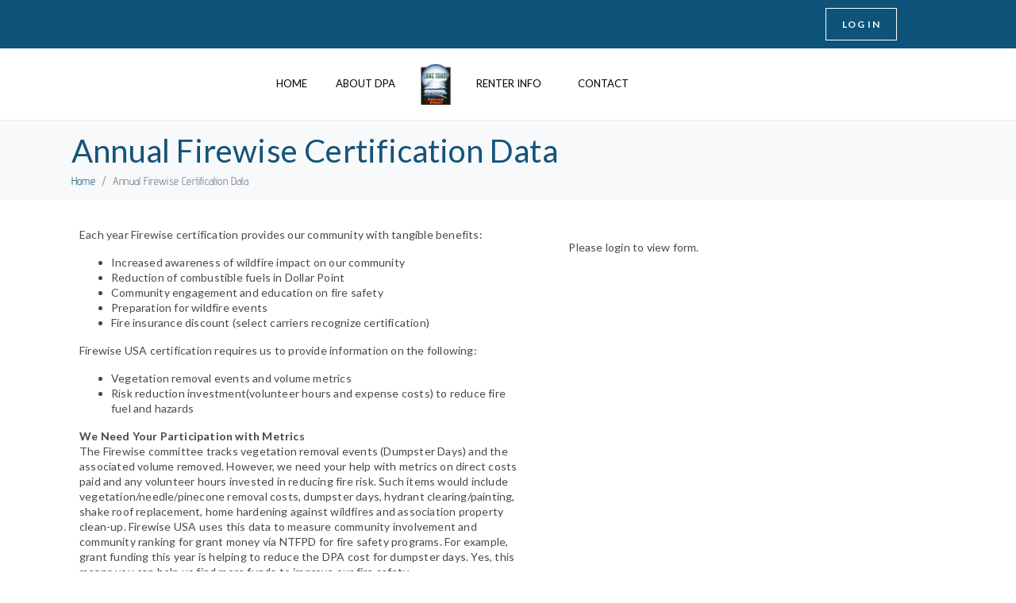

--- FILE ---
content_type: text/css
request_url: https://www.dollarpoint.org/wp-content/uploads/elementor/css/post-1922.css
body_size: 1142
content:
.elementor-1922 .elementor-element.elementor-element-2b028b01:not(.elementor-motion-effects-element-type-background), .elementor-1922 .elementor-element.elementor-element-2b028b01 > .elementor-motion-effects-container > .elementor-motion-effects-layer{background-color:#0E537A;}.elementor-1922 .elementor-element.elementor-element-2b028b01 > .elementor-container{min-height:283px;text-align:start;}.elementor-1922 .elementor-element.elementor-element-2b028b01{transition:background 0.3s, border 0.3s, border-radius 0.3s, box-shadow 0.3s;color:#FFFFFF;margin-top:0px;margin-bottom:0px;padding:15px 0px 15px 0px;}.elementor-1922 .elementor-element.elementor-element-2b028b01 > .elementor-background-overlay{transition:background 0.3s, border-radius 0.3s, opacity 0.3s;}.elementor-1922 .elementor-element.elementor-element-2b028b01 .elementor-heading-title{color:#FFFFFF;}.elementor-1922 .elementor-element.elementor-element-2b028b01 a{color:#FFFFFF;}.elementor-1922 .elementor-element.elementor-element-2b028b01 a:hover{color:#FFFFFF;}.elementor-1922 .elementor-element.elementor-element-7153501f > .elementor-element-populated{border-style:solid;border-width:0px 0px 0px 0px;border-color:#ececec;padding:010px 53px 10px 10px;}.elementor-1922 .elementor-element.elementor-element-258c4816{--spacer-size:0px;}.elementor-widget-image .widget-image-caption{color:var( --e-global-color-text );font-family:var( --e-global-typography-text-font-family ), Sans-serif;font-weight:var( --e-global-typography-text-font-weight );line-height:var( --e-global-typography-text-line-height );}.elementor-1922 .elementor-element.elementor-element-bdd51bc > .elementor-widget-container{padding:0px 0px 0px 65px;}.elementor-1922 .elementor-element.elementor-element-bdd51bc{text-align:start;}.elementor-widget-text-editor{font-family:var( --e-global-typography-text-font-family ), Sans-serif;font-weight:var( --e-global-typography-text-font-weight );line-height:var( --e-global-typography-text-line-height );color:var( --e-global-color-text );}.elementor-widget-text-editor.elementor-drop-cap-view-stacked .elementor-drop-cap{background-color:var( --e-global-color-primary );}.elementor-widget-text-editor.elementor-drop-cap-view-framed .elementor-drop-cap, .elementor-widget-text-editor.elementor-drop-cap-view-default .elementor-drop-cap{color:var( --e-global-color-primary );border-color:var( --e-global-color-primary );}.elementor-1922 .elementor-element.elementor-element-9f0cd2b > .elementor-widget-container{padding:0px 0px 0px 66px;}.elementor-1922 .elementor-element.elementor-element-9f0cd2b{font-size:16px;font-weight:300;line-height:1.69em;letter-spacing:0.8px;color:#FFFFFF;}.elementor-1922 .elementor-element.elementor-element-7a421624{--spacer-size:0px;}.elementor-1922 .elementor-element.elementor-element-4bb3d73f > .elementor-element-populated{border-style:solid;border-width:0px 0px 0px 0px;border-color:#ececec;padding:010px 40px 10px 43px;}.elementor-widget-raven-heading .raven-heading, .elementor-widget-raven-heading .raven-heading a{font-family:var( --e-global-typography-primary-font-family ), Sans-serif;font-weight:var( --e-global-typography-primary-font-weight );line-height:var( --e-global-typography-primary-line-height );}.elementor-1922 .elementor-element.elementor-element-47bb0603 > .elementor-widget-container{margin:0px 0px -10px 0px;}.elementor-1922 .elementor-element.elementor-element-47bb0603 .raven-heading-title, .elementor-1922 .elementor-element.elementor-element-47bb0603 .raven-heading-title-inner{color:#FFFFFF;-webkit-text-fill-color:initial;}.elementor-1922 .elementor-element.elementor-element-47bb0603 .raven-heading, .elementor-1922 .elementor-element.elementor-element-47bb0603 .raven-heading a{font-size:16px;font-weight:bold;letter-spacing:0.7px;}.elementor-widget-icon-list .elementor-icon-list-item:not(:last-child):after{border-color:var( --e-global-color-text );}.elementor-widget-icon-list .elementor-icon-list-icon i{color:var( --e-global-color-primary );}.elementor-widget-icon-list .elementor-icon-list-icon svg{fill:var( --e-global-color-primary );}.elementor-widget-icon-list .elementor-icon-list-item > .elementor-icon-list-text, .elementor-widget-icon-list .elementor-icon-list-item > a{font-family:var( --e-global-typography-text-font-family ), Sans-serif;font-weight:var( --e-global-typography-text-font-weight );line-height:var( --e-global-typography-text-line-height );}.elementor-widget-icon-list .elementor-icon-list-text{color:var( --e-global-color-secondary );}.elementor-1922 .elementor-element.elementor-element-37568583 .elementor-icon-list-items:not(.elementor-inline-items) .elementor-icon-list-item:not(:last-child){padding-block-end:calc(0px/2);}.elementor-1922 .elementor-element.elementor-element-37568583 .elementor-icon-list-items:not(.elementor-inline-items) .elementor-icon-list-item:not(:first-child){margin-block-start:calc(0px/2);}.elementor-1922 .elementor-element.elementor-element-37568583 .elementor-icon-list-items.elementor-inline-items .elementor-icon-list-item{margin-inline:calc(0px/2);}.elementor-1922 .elementor-element.elementor-element-37568583 .elementor-icon-list-items.elementor-inline-items{margin-inline:calc(-0px/2);}.elementor-1922 .elementor-element.elementor-element-37568583 .elementor-icon-list-items.elementor-inline-items .elementor-icon-list-item:after{inset-inline-end:calc(-0px/2);}.elementor-1922 .elementor-element.elementor-element-37568583 .elementor-icon-list-icon i{transition:color 0.3s;}.elementor-1922 .elementor-element.elementor-element-37568583 .elementor-icon-list-icon svg{transition:fill 0.3s;}.elementor-1922 .elementor-element.elementor-element-37568583{--e-icon-list-icon-size:14px;--icon-vertical-offset:0px;}.elementor-1922 .elementor-element.elementor-element-37568583 .elementor-icon-list-icon{padding-inline-end:0px;}.elementor-1922 .elementor-element.elementor-element-37568583 .elementor-icon-list-item > .elementor-icon-list-text, .elementor-1922 .elementor-element.elementor-element-37568583 .elementor-icon-list-item > a{font-size:12px;font-weight:300;text-transform:uppercase;line-height:3.17em;letter-spacing:0.7px;}.elementor-1922 .elementor-element.elementor-element-37568583 .elementor-icon-list-text{color:#FFFFFF;transition:color 0.3s;}.elementor-1922 .elementor-element.elementor-element-37568583 .elementor-icon-list-item:hover .elementor-icon-list-text{color:#6EC1E4;}.elementor-1922 .elementor-element.elementor-element-676d9e5{--spacer-size:0px;}.elementor-1922 .elementor-element.elementor-element-3ed6c93c > .elementor-element-populated{padding:010px 40px 10px 67px;}.elementor-1922 .elementor-element.elementor-element-7e38b698 > .elementor-widget-container{margin:0px 0px -10px 0px;}.elementor-1922 .elementor-element.elementor-element-7e38b698 .raven-heading-title, .elementor-1922 .elementor-element.elementor-element-7e38b698 .raven-heading-title-inner{color:#FFFFFF;-webkit-text-fill-color:initial;}.elementor-1922 .elementor-element.elementor-element-7e38b698 .raven-heading, .elementor-1922 .elementor-element.elementor-element-7e38b698 .raven-heading a{font-size:16px;font-weight:bold;letter-spacing:0.7px;}.elementor-1922 .elementor-element.elementor-element-34710215{font-size:16px;font-weight:300;line-height:1.69em;letter-spacing:0.8px;color:#FFFFFF;}.elementor-1922 .elementor-element.elementor-element-2516dcda > .elementor-container{min-height:166px;}.elementor-1922 .elementor-element.elementor-element-2516dcda{border-style:solid;border-width:0px 0px 0px 0px;border-color:#ececec;}.elementor-1922 .elementor-element.elementor-element-5d47497a > .elementor-element-populated{text-align:center;}.elementor-1922 .elementor-element.elementor-element-15c10efd{font-size:12px;letter-spacing:1px;color:#54595f;}.elementor-theme-builder-content-area{height:400px;}.elementor-location-header:before, .elementor-location-footer:before{content:"";display:table;clear:both;}@media(max-width:1024px){.elementor-1922 .elementor-element.elementor-element-2b028b01{margin-top:80px;margin-bottom:50px;}.elementor-1922 .elementor-element.elementor-element-7153501f > .elementor-element-populated{padding:10px 25px 10px 10px;}.elementor-1922 .elementor-element.elementor-element-258c4816{--spacer-size:0px;}.elementor-widget-image .widget-image-caption{line-height:var( --e-global-typography-text-line-height );}.elementor-widget-text-editor{line-height:var( --e-global-typography-text-line-height );}.elementor-1922 .elementor-element.elementor-element-9f0cd2b > .elementor-widget-container{padding:0px 0px 0px 70px;}.elementor-1922 .elementor-element.elementor-element-7a421624{--spacer-size:0px;}.elementor-1922 .elementor-element.elementor-element-4bb3d73f > .elementor-element-populated{padding:15px 0px 0px 20px;}.elementor-widget-raven-heading .raven-heading, .elementor-widget-raven-heading .raven-heading a{line-height:var( --e-global-typography-primary-line-height );}.elementor-widget-icon-list .elementor-icon-list-item > .elementor-icon-list-text, .elementor-widget-icon-list .elementor-icon-list-item > a{line-height:var( --e-global-typography-text-line-height );}.elementor-1922 .elementor-element.elementor-element-676d9e5{--spacer-size:0px;}.elementor-1922 .elementor-element.elementor-element-3ed6c93c > .elementor-element-populated{padding:15px 15px 0px 35px;}}@media(max-width:767px){.elementor-1922 .elementor-element.elementor-element-2b028b01{margin-top:50px;margin-bottom:50px;}.elementor-1922 .elementor-element.elementor-element-7153501f > .elementor-element-populated{border-width:0px 0px 0px 0px;padding:20px 20px 20px 20px;}.elementor-1922 .elementor-element.elementor-element-258c4816{--spacer-size:40px;}.elementor-widget-image .widget-image-caption{line-height:var( --e-global-typography-text-line-height );}.elementor-widget-text-editor{line-height:var( --e-global-typography-text-line-height );}.elementor-1922 .elementor-element.elementor-element-9f0cd2b > .elementor-widget-container{padding:0px 0px 0px 0px;}.elementor-1922 .elementor-element.elementor-element-9f0cd2b{text-align:center;}.elementor-1922 .elementor-element.elementor-element-7a421624{--spacer-size:50px;}.elementor-1922 .elementor-element.elementor-element-4bb3d73f > .elementor-element-populated{border-width:0px 0px 0px 0px;padding:20px 20px 20px 20px;}.elementor-widget-raven-heading .raven-heading, .elementor-widget-raven-heading .raven-heading a{line-height:var( --e-global-typography-primary-line-height );}.elementor-widget-icon-list .elementor-icon-list-item > .elementor-icon-list-text, .elementor-widget-icon-list .elementor-icon-list-item > a{line-height:var( --e-global-typography-text-line-height );}.elementor-1922 .elementor-element.elementor-element-676d9e5{--spacer-size:50px;}.elementor-1922 .elementor-element.elementor-element-3ed6c93c > .elementor-element-populated{padding:20px 20px 20px 20px;}.elementor-1922 .elementor-element.elementor-element-34710215{text-align:center;}}@media(min-width:768px){.elementor-1922 .elementor-element.elementor-element-7153501f{width:42%;}.elementor-1922 .elementor-element.elementor-element-4bb3d73f{width:26.341%;}.elementor-1922 .elementor-element.elementor-element-3ed6c93c{width:31.323%;}}@media(max-width:1024px) and (min-width:768px){.elementor-1922 .elementor-element.elementor-element-7153501f{width:42%;}.elementor-1922 .elementor-element.elementor-element-4bb3d73f{width:23%;}.elementor-1922 .elementor-element.elementor-element-3ed6c93c{width:35%;}}

--- FILE ---
content_type: text/css
request_url: https://www.dollarpoint.org/wp-content/uploads/elementor/css/post-1930.css
body_size: 1654
content:
.elementor-1930 .elementor-element.elementor-element-57380a70:not(.elementor-motion-effects-element-type-background), .elementor-1930 .elementor-element.elementor-element-57380a70 > .elementor-motion-effects-container > .elementor-motion-effects-layer{background-color:#0E537A;}.elementor-1930 .elementor-element.elementor-element-57380a70 > .elementor-container{min-height:50px;}.elementor-1930 .elementor-element.elementor-element-57380a70{transition:background 0.3s, border 0.3s, border-radius 0.3s, box-shadow 0.3s;}.elementor-1930 .elementor-element.elementor-element-57380a70 > .elementor-background-overlay{transition:background 0.3s, border-radius 0.3s, opacity 0.3s;}.elementor-bc-flex-widget .elementor-1930 .elementor-element.elementor-element-1919e5ee.elementor-column:not(.raven-column-flex-vertical) .elementor-widget-wrap{align-items:center;}.elementor-1930 .elementor-element.elementor-element-1919e5ee.elementor-column.elementor-element[data-element_type="column"]:not(.raven-column-flex-vertical) > .elementor-widget-wrap.elementor-element-populated{align-content:center;align-items:center;}.elementor-1930 .elementor-element.elementor-element-1919e5ee.elementor-column.elementor-element[data-element_type="column"].raven-column-flex-vertical > .elementor-widget-wrap.elementor-element-populated{justify-content:center;}.elementor-widget-raven-nav-menu .raven-nav-menu-main .raven-nav-menu > li > a.raven-menu-item{font-family:var( --e-global-typography-text-font-family ), Sans-serif;font-weight:var( --e-global-typography-text-font-weight );line-height:var( --e-global-typography-text-line-height );color:var( --e-global-color-text );}.elementor-widget-raven-nav-menu .raven-nav-menu-main .raven-nav-menu > li:not(.current-menu-parent):not(.current-menu-ancestor) > a.raven-menu-item:hover:not(.raven-menu-item-active), .elementor-widget-raven-nav-menu .raven-nav-menu-main .raven-nav-menu > li:not(.current-menu-parent):not(.current-menu-ancestor) > a.highlighted:not(.raven-menu-item-active){color:var( --e-global-color-accent );}.elementor-widget-raven-nav-menu .raven-nav-menu-main .raven-nav-menu > li > a.raven-menu-item-active, .elementor-widget-raven-nav-menu .raven-nav-menu-main .raven-nav-menu > li.current-menu-parent > a, .elementor-widget-raven-nav-menu .raven-nav-menu-main .raven-nav-menu > li.current-menu-ancestor > a{color:var( --e-global-color-accent );}.elementor-widget-raven-nav-menu .raven-nav-menu-main .raven-submenu > li > a.raven-submenu-item{font-family:var( --e-global-typography-text-font-family ), Sans-serif;font-weight:var( --e-global-typography-text-font-weight );line-height:var( --e-global-typography-text-line-height );color:var( --e-global-color-text );}.elementor-widget-raven-nav-menu .raven-nav-menu-main .raven-submenu > li:not(.current-menu-parent):not(.current-menu-ancestor) > a.raven-submenu-item:hover:not(.raven-menu-item-active), .elementor-widget-raven-nav-menu .raven-nav-menu-main .raven-submenu > li:not(.current-menu-parent):not(.current-menu-ancestor) > a.highlighted:not(.raven-menu-item-active){color:var( --e-global-color-accent );}.elementor-widget-raven-nav-menu .raven-nav-menu-main .raven-submenu > li > a.raven-menu-item-active, .elementor-widget-raven-nav-menu .raven-nav-menu-main .raven-submenu > li.current-menu-parent > a, .elementor-widget-raven-nav-menu .raven-nav-menu-main .raven-submenu > li.current-menu-ancestor > a{color:var( --e-global-color-accent );}.elementor-widget-raven-nav-menu .raven-nav-menu-mobile .raven-nav-menu li > a{font-family:var( --e-global-typography-text-font-family ), Sans-serif;font-weight:var( --e-global-typography-text-font-weight );line-height:var( --e-global-typography-text-line-height );color:var( --e-global-color-text );}.elementor-widget-raven-nav-menu .raven-nav-menu-mobile .raven-nav-menu li > a:hover{color:var( --e-global-color-accent );}.elementor-widget-raven-nav-menu .raven-nav-menu-mobile .raven-nav-menu li > a.raven-menu-item-active, .elementor-widget-raven-nav-menu .raven-nav-menu-mobile .raven-nav-menu li > a:active, .elementor-widget-raven-nav-menu .raven-nav-menu-mobile .raven-nav-menu > li.current-menu-ancestor > a.raven-menu-item, .elementor-widget-raven-nav-menu li.menu-item.current-menu-ancestor > a.raven-submenu-item.has-submenu{color:var( --e-global-color-accent );}.elementor-widget-raven-nav-menu .raven-nav-menu-toggle-button{color:var( --e-global-color-secondary );}.elementor-widget-raven-nav-menu .raven-nav-menu-toggle-button svg{fill:var( --e-global-color-secondary );}.elementor-widget-raven-nav-menu .hamburger-inner, .elementor-widget-raven-nav-menu .hamburger-inner::after, .elementor-widget-raven-nav-menu .hamburger-inner::before{background-color:var( --e-global-color-secondary );}.elementor-widget-raven-nav-menu .raven-nav-menu-toggle-button:hover{color:var( --e-global-color-accent );}.elementor-widget-raven-nav-menu .raven-nav-menu-toggle-button:hover svg{fill:var( --e-global-color-accent );}.elementor-widget-raven-nav-menu .raven-nav-menu-toggle-button:hover .hamburger-inner, .elementor-widget-raven-nav-menu .raven-nav-menu-toggle-button:hover  .hamburger-inner::after, .elementor-widget-raven-nav-menu .raven-nav-menu-toggle-button:hover  .hamburger-inner::before{background-color:var( --e-global-color-accent );}.elementor-1930 .elementor-element.elementor-element-fb46ba3 .raven-nav-menu-vertical .raven-nav-menu li > a{justify-content:left !important;}.elementor-1930 .elementor-element.elementor-element-fb46ba3 > .elementor-widget-container{margin:0px 0px 0px 0px;}.elementor-1930 .elementor-element.elementor-element-fb46ba3 .raven-nav-menu-main .raven-nav-menu > li > a.raven-menu-item{font-size:12px;text-transform:uppercase;color:#FFFFFF;}.elementor-1930 .elementor-element.elementor-element-fb46ba3 .raven-nav-menu-horizontal .raven-nav-menu > li:not(:last-child){margin-right:0px;}.elementor-1930 .elementor-element.elementor-element-fb46ba3 .raven-nav-menu-vertical .raven-nav-menu > li:not(:last-child){margin-bottom:0px;}.elementor-1930 .elementor-element.elementor-element-fb46ba3 .raven-nav-menu-main .raven-nav-menu > li:not(.current-menu-parent):not(.current-menu-ancestor) > a.raven-menu-item:hover:not(.raven-menu-item-active), .elementor-1930 .elementor-element.elementor-element-fb46ba3 .raven-nav-menu-main .raven-nav-menu > li:not(.current-menu-parent):not(.current-menu-ancestor) > a.highlighted:not(.raven-menu-item-active){color:#DFDFDF;border-color:#DFDFDF;border-style:solid;border-width:0px 0px 2px 0px;border-radius:0px 0px 0px 0px;}.elementor-1930 .elementor-element.elementor-element-fb46ba3 .raven-nav-menu-main .raven-submenu > li:not(:last-child){border-bottom-width:1px;}.elementor-1930 .elementor-element.elementor-element-fb46ba3 .raven-nav-menu-mobile .raven-nav-menu li > a{padding:8px 32px 8px 32px;justify-content:left !important;}.elementor-1930 .elementor-element.elementor-element-fb46ba3 .raven-nav-menu-toggle{text-align:center;}.elementor-1930 .elementor-element.elementor-element-197e5f4 .raven-nav-menu-vertical .raven-nav-menu li > a{justify-content:right !important;}.elementor-1930 .elementor-element.elementor-element-197e5f4 .raven-nav-menu-main .raven-nav-menu > li > a.raven-menu-item{font-family:"Lato", Sans-serif;font-size:12px;font-weight:600;text-transform:uppercase;font-style:normal;letter-spacing:1.3px;color:#FFFFFF;border-color:#FFFFFF;border-style:solid;border-width:1px 1px 1px 1px;border-radius:0px 0px 0px 0px;}.elementor-1930 .elementor-element.elementor-element-197e5f4 .raven-nav-menu-horizontal .raven-nav-menu > li:not(:last-child){margin-right:14px;}.elementor-1930 .elementor-element.elementor-element-197e5f4 .raven-nav-menu-vertical .raven-nav-menu > li:not(:last-child){margin-bottom:14px;}.elementor-1930 .elementor-element.elementor-element-197e5f4 .raven-nav-menu-main .raven-nav-menu > li:not(.current-menu-parent):not(.current-menu-ancestor) > a.raven-menu-item:hover:not(.raven-menu-item-active), .elementor-1930 .elementor-element.elementor-element-197e5f4 .raven-nav-menu-main .raven-nav-menu > li:not(.current-menu-parent):not(.current-menu-ancestor) > a.highlighted:not(.raven-menu-item-active){color:#FFFFFF;background-color:rgba(110, 193, 228, 0.31);}.elementor-1930 .elementor-element.elementor-element-197e5f4 .raven-nav-menu-main .raven-submenu > li > a.raven-submenu-item{font-family:"Lato", Sans-serif;font-weight:400;color:var( --e-global-color-5b076104 );}.elementor-1930 .elementor-element.elementor-element-197e5f4 .raven-nav-menu-main .raven-submenu > li:not(:last-child){border-bottom-width:1px;}.elementor-1930 .elementor-element.elementor-element-197e5f4 .raven-menu-item i._mi{color:#FFFFFF;}.elementor-1930 .elementor-element.elementor-element-197e5f4 .raven-submenu-item i._mi{color:#FFFFFF;}.elementor-1930 .elementor-element.elementor-element-197e5f4 .raven-menu-item .sub-arrow{color:#FFFFFF;fill:#FFFFFF;}.elementor-1930 .elementor-element.elementor-element-197e5f4 .raven-submenu-item .sub-arrow{color:#FFFFFF;fill:#FFFFFF;}.elementor-1930 .elementor-element.elementor-element-197e5f4 .raven-nav-menu-mobile .raven-nav-menu li > a{padding:8px 32px 8px 32px;justify-content:left !important;}.elementor-1930 .elementor-element.elementor-element-197e5f4 .raven-nav-menu-toggle{text-align:center;}.elementor-1930 .elementor-element.elementor-element-1d44d4b4:not(.elementor-motion-effects-element-type-background), .elementor-1930 .elementor-element.elementor-element-1d44d4b4 > .elementor-motion-effects-container > .elementor-motion-effects-layer{background-color:#ffffff;}.elementor-1930 .elementor-element.elementor-element-1d44d4b4 > .elementor-container{min-height:90px;}.elementor-1930 .elementor-element.elementor-element-1d44d4b4{border-style:solid;border-width:0px 0px 1px 0px;border-color:#ecedee;transition:background 0.3s, border 0.3s, border-radius 0.3s, box-shadow 0.3s;}.elementor-1930 .elementor-element.elementor-element-1d44d4b4 > .elementor-background-overlay{transition:background 0.3s, border-radius 0.3s, opacity 0.3s;}.elementor-bc-flex-widget .elementor-1930 .elementor-element.elementor-element-57d377c2.elementor-column:not(.raven-column-flex-vertical) .elementor-widget-wrap{align-items:center;}.elementor-1930 .elementor-element.elementor-element-57d377c2.elementor-column.elementor-element[data-element_type="column"]:not(.raven-column-flex-vertical) > .elementor-widget-wrap.elementor-element-populated{align-content:center;align-items:center;}.elementor-1930 .elementor-element.elementor-element-57d377c2.elementor-column.elementor-element[data-element_type="column"].raven-column-flex-vertical > .elementor-widget-wrap.elementor-element-populated{justify-content:center;}.elementor-1930 .elementor-element.elementor-element-57d377c2.elementor-column > .elementor-widget-wrap{justify-content:center;}.elementor-1930 .elementor-element.elementor-element-57d377c2.elementor-column.raven-column-flex-vertical > .elementor-widget-wrap{align-content:center;align-items:center;flex-wrap:wrap;}.elementor-1930 .elementor-element.elementor-element-6a933957 .raven-nav-menu-vertical .raven-nav-menu li > a{justify-content:center !important;}.elementor-1930 .elementor-element.elementor-element-6a933957 .raven-nav-menu-mobile{background-color:#eeeeee;}.elementor-1930 .elementor-element.elementor-element-6a933957 .raven-nav-menu-main .raven-nav-menu > li > a.raven-menu-item{font-size:13px;font-weight:500;text-transform:uppercase;letter-spacing:0px;padding:5px 5px 5px 5px;color:#000000;background-color:rgba(211,211,211,0);border-color:rgba(0,0,0,0);border-style:solid;border-width:0px 0px 2px 0px;}.elementor-1930 .elementor-element.elementor-element-6a933957 .raven-nav-menu-horizontal .raven-nav-menu > li:not(:last-child){margin-right:26px;}.elementor-1930 .elementor-element.elementor-element-6a933957 .raven-nav-menu-vertical .raven-nav-menu > li:not(:last-child){margin-bottom:26px;}.elementor-1930 .elementor-element.elementor-element-6a933957 .raven-nav-menu-main .raven-nav-menu > li:not(.current-menu-parent):not(.current-menu-ancestor) > a.raven-menu-item:hover:not(.raven-menu-item-active), .elementor-1930 .elementor-element.elementor-element-6a933957 .raven-nav-menu-main .raven-nav-menu > li:not(.current-menu-parent):not(.current-menu-ancestor) > a.highlighted:not(.raven-menu-item-active){color:#000000;border-color:#000000;border-style:solid;border-width:0px 0px 2px 0px;}.elementor-1930 .elementor-element.elementor-element-6a933957 .raven-nav-menu-main .raven-nav-menu > li > a.raven-menu-item-active, .elementor-1930 .elementor-element.elementor-element-6a933957 .raven-nav-menu-main .raven-nav-menu > li.current-menu-parent > a, .elementor-1930 .elementor-element.elementor-element-6a933957 .raven-nav-menu-main .raven-nav-menu > li.current-menu-ancestor > a{color:#000000;background-color:rgba(241,201,186,0);border-color:rgba(0,0,0,0);border-style:solid;border-width:0px 0px 2px 0px;}.elementor-1930 .elementor-element.elementor-element-6a933957 .raven-nav-menu-main .raven-submenu > li > a.raven-submenu-item{font-family:"Lato", Sans-serif;font-weight:400;text-transform:capitalize;color:var( --e-global-color-3d736f32 );}.elementor-1930 .elementor-element.elementor-element-6a933957 .raven-nav-menu-main .raven-submenu > li:not(:last-child){border-bottom-width:1px;}.elementor-1930 .elementor-element.elementor-element-6a933957 .raven-nav-menu-logo{max-width:8%;}.elementor-1930 .elementor-element.elementor-element-6a933957 .raven-nav-menu-mobile .raven-nav-menu li > a{font-size:28px;text-transform:uppercase;padding:30px 0px 30px 30px;justify-content:left !important;color:#000000;}.elementor-1930 .elementor-element.elementor-element-6a933957 .raven-nav-menu-mobile .raven-nav-menu li:not(:last-child){border-bottom-style:solid;border-color:#dddddd;border-bottom-width:1px;}.elementor-1930 .elementor-element.elementor-element-6a933957 .raven-nav-menu-mobile .raven-submenu{border-top-style:solid;border-color:#dddddd;border-top-width:1px;}.elementor-1930 .elementor-element.elementor-element-6a933957 .raven-nav-menu-mobile .raven-nav-menu li > a:hover{color:#000000;background-color:#dddddd;}.elementor-1930 .elementor-element.elementor-element-6a933957 .raven-nav-menu-toggle-button{font-size:24px;color:#000000;}.elementor-1930 .elementor-element.elementor-element-6a933957 .raven-nav-menu-custom-icon svg{width:24px;}.elementor-1930 .elementor-element.elementor-element-6a933957 .hamburger .hamburger-box{width:24px;}.elementor-1930 .elementor-element.elementor-element-6a933957 .hamburger-box{height:calc(((24px/8) * 3) + calc((24px/4) * 2));}.elementor-1930 .elementor-element.elementor-element-6a933957 .hamburger-box .hamburger-inner{margin-top:calc((24px/8) / -2);}.elementor-1930 .elementor-element.elementor-element-6a933957 .hamburger-inner{width:24px;}.elementor-1930 .elementor-element.elementor-element-6a933957 .hamburger-inner::before{width:24px;}.elementor-1930 .elementor-element.elementor-element-6a933957 .hamburger-inner::after{width:24px;}.elementor-1930 .elementor-element.elementor-element-6a933957 .hamburger-inner, .elementor-1930 .elementor-element.elementor-element-6a933957 .hamburger-inner::before, .elementor-1930 .elementor-element.elementor-element-6a933957 .hamburger-inner::after{height:calc(24px / 8);}.elementor-1930 .elementor-element.elementor-element-6a933957 .hamburger:not(.is-active) .hamburger-inner::before{top:calc(((24px/8) + calc(24px/4)) * -1);}.elementor-1930 .elementor-element.elementor-element-6a933957 .hamburger:not(.is-active) .hamburger-inner::after{bottom:calc(((24px/8) + calc(24px/4)) * -1);}.elementor-1930 .elementor-element.elementor-element-6a933957 .raven-nav-menu-toggle{text-align:right;}.elementor-1930 .elementor-element.elementor-element-6a933957 .raven-nav-menu-toggle-button svg{fill:#000000;}.elementor-1930 .elementor-element.elementor-element-6a933957 .hamburger-inner, .elementor-1930 .elementor-element.elementor-element-6a933957 .hamburger-inner::after, .elementor-1930 .elementor-element.elementor-element-6a933957 .hamburger-inner::before{background-color:#000000;}.elementor-1930 .elementor-element.elementor-element-6a933957 .raven-nav-menu-toggle-button:hover{color:#aaaaaa;}.elementor-1930 .elementor-element.elementor-element-6a933957 .raven-nav-menu-toggle-button:hover svg{fill:#aaaaaa;}.elementor-1930 .elementor-element.elementor-element-6a933957 .raven-nav-menu-toggle-button:hover .hamburger-inner, .elementor-1930 .elementor-element.elementor-element-6a933957 .raven-nav-menu-toggle-button:hover  .hamburger-inner::after, .elementor-1930 .elementor-element.elementor-element-6a933957 .raven-nav-menu-toggle-button:hover  .hamburger-inner::before{background-color:#aaaaaa;}.elementor-theme-builder-content-area{height:400px;}.elementor-location-header:before, .elementor-location-footer:before{content:"";display:table;clear:both;}@media(max-width:1024px){.elementor-widget-raven-nav-menu .raven-nav-menu-main .raven-nav-menu > li > a.raven-menu-item{line-height:var( --e-global-typography-text-line-height );}.elementor-widget-raven-nav-menu .raven-nav-menu-main .raven-submenu > li > a.raven-submenu-item{line-height:var( --e-global-typography-text-line-height );}.elementor-widget-raven-nav-menu .raven-nav-menu-mobile .raven-nav-menu li > a{line-height:var( --e-global-typography-text-line-height );}.elementor-1930 .elementor-element.elementor-element-6a933957 > .elementor-widget-container{margin:0px 0px 0px 0px;}.elementor-1930 .elementor-element.elementor-element-6a933957 .raven-nav-menu-mobile .raven-nav-menu li > a{font-size:16px;letter-spacing:2px;padding:20px 20px 20px 20px;}}@media(max-width:767px){.elementor-widget-raven-nav-menu .raven-nav-menu-main .raven-nav-menu > li > a.raven-menu-item{line-height:var( --e-global-typography-text-line-height );}.elementor-widget-raven-nav-menu .raven-nav-menu-main .raven-submenu > li > a.raven-submenu-item{line-height:var( --e-global-typography-text-line-height );}.elementor-widget-raven-nav-menu .raven-nav-menu-mobile .raven-nav-menu li > a{line-height:var( --e-global-typography-text-line-height );}.elementor-1930 .elementor-element.elementor-element-fb46ba3 .raven-nav-menu-vertical .raven-nav-menu li > a{justify-content:left !important;}.elementor-1930 .elementor-element.elementor-element-fb46ba3 > .elementor-widget-container{margin:0px 0px 0px 0px;}.elementor-1930 .elementor-element.elementor-element-fb46ba3 .raven-nav-menu-main .raven-nav-menu > li > a.raven-menu-item{font-size:15px;}.elementor-1930 .elementor-element.elementor-element-fb46ba3 .raven-nav-menu-horizontal .raven-nav-menu > li:not(:last-child){margin-right:20px;}.elementor-1930 .elementor-element.elementor-element-fb46ba3 .raven-nav-menu-vertical .raven-nav-menu > li:not(:last-child){margin-bottom:20px;}.elementor-1930 .elementor-element.elementor-element-197e5f4 .raven-nav-menu-vertical .raven-nav-menu li > a{justify-content:right !important;}.elementor-1930 .elementor-element.elementor-element-197e5f4 > .elementor-widget-container{margin:0px 0px 0px 0px;}.elementor-1930 .elementor-element.elementor-element-197e5f4 .raven-nav-menu-main .raven-nav-menu > li > a.raven-menu-item{padding:12px 12px 12px 12px;}.elementor-1930 .elementor-element.elementor-element-197e5f4 .raven-nav-menu-main .raven-submenu > li > a.raven-submenu-item{font-size:14px;padding:10px 10px 10px 20px;}.elementor-1930 .elementor-element.elementor-element-197e5f4 .raven-menu-item i._mi{font-size:66px !important;}.elementor-1930 .elementor-element.elementor-element-197e5f4 .raven-submenu-item i._mi{font-size:66px !important;}.elementor-1930 .elementor-element.elementor-element-197e5f4 .raven-menu-item .sub-arrow svg{width:66px !important;height:66px !important;}.elementor-1930 .elementor-element.elementor-element-197e5f4 .raven-submenu-item .sub-arrow svg{width:66px !important;height:66px !important;}.elementor-1930 .elementor-element.elementor-element-1d44d4b4 > .elementor-container{min-height:70px;}.elementor-1930 .elementor-element.elementor-element-6a933957 > .elementor-widget-container{margin:0px 0px 0px 0px;}.elementor-1930 .elementor-element.elementor-element-6a933957 .raven-nav-menu-main .raven-nav-menu > li > a.raven-menu-item{font-size:14px;}.elementor-1930 .elementor-element.elementor-element-6a933957 .raven-nav-menu-main .raven-submenu > li > a.raven-submenu-item{font-size:12px;padding:10px 10px 10px 20px;}.elementor-1930 .elementor-element.elementor-element-6a933957 .raven-nav-menu-mobile .raven-nav-menu li > a{padding:15px 15px 15px 15px;}}/* Start JX Custom Fonts CSS *//* End JX Custom Fonts CSS */